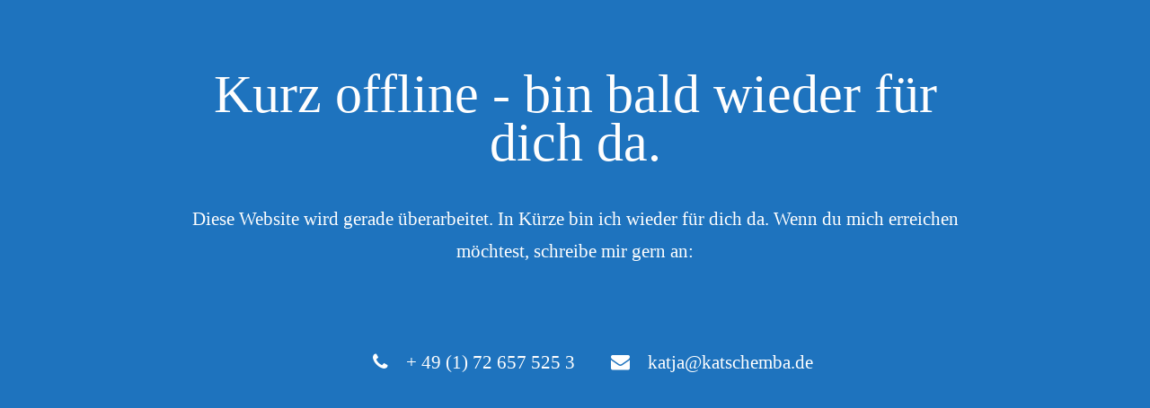

--- FILE ---
content_type: text/html; charset=UTF-8
request_url: https://katja-katschemba.de/46-16-freundschaft/
body_size: 984
content:
<!DOCTYPE html>
<html lang="en">
<head>
<!--==========================
	META TAGS 
===========================-->
	<!-- META DATA -->
	<meta http-equiv="content-type" content="text/html;charset=UTF-8" />
	<meta charset="utf-8">
	<meta name="viewport" content="width=device-width, initial-scale=1, maximum-scale=1">
	<meta name="description" content="">
    <!-- ==========================
    	TITLE 
    =========================== -->
	<title>Site Offline</title>
	<meta charset="utf-8">
	<meta http-equiv="X-UA-Compatible" content="IE=edge">
	<meta name="viewport" content="width=device-width, initial-scale=1">
	<link rel="shortcut icon" href="https://katja-katschemba.de/wp-content/plugins/site-offline/assets/img/logo.png">
     
	<!-- CSS -->
	<link rel="stylesheet" href="https://katja-katschemba.de/wp-content/plugins/site-offline/assets/css/bootstrap.css" />
	<link rel="stylesheet" href="https://katja-katschemba.de/wp-content/plugins/site-offline/assets/css/font-awesome/css/font-awesome.min.css" />
	<link rel="stylesheet" href="https://katja-katschemba.de/wp-content/plugins/site-offline/output/assets/css/jquery.vegas.css" />
	<link rel="stylesheet" href="https://katja-katschemba.de/wp-content/plugins/site-offline/output/assets/css/custom.css" />
	<link rel="stylesheet" href="https://katja-katschemba.de/wp-content/plugins/site-offline/output/assets/css/animate.css" />
	<link rel="stylesheet" href="https://katja-katschemba.de/wp-content/plugins/site-offline/output/assets/css/form-elements.css" />
	<link rel="stylesheet" href="https://katja-katschemba.de/wp-content/plugins/site-offline/output/assets/css/style.css" />
	<link rel="stylesheet" href="https://katja-katschemba.de/wp-content/plugins/site-offline/output/assets/css/media-queries.css" />
	
	<!-- Favicon & touch icons -->
	<link rel="shortcut icon" href="https://katja-katschemba.de/wp-content/plugins/site-offline/assets/img/logo.png">
   	
	<style>
	.head
	{
		color:#ffffff !important;
		font-size:60px !important;
		font-family:'Verdana' !important;
	}
	.description
	{
		color:#ffffff !important;
		font-family:'Verdana' !important;
		font-size:21px !important;
	}	
	.cont
	{
		margin-top:100px;
	}
	.info li
	{
		display:inline-block;
		list-style-type: none;
		padding-left:15px;
		padding-right:15px;
	
	}
	.info
	{
		text-align:center;
		padding-top:50px;
		padding-bottom:20px;
	
	}
	.info li .fa
	{
		display:inline-block;
		margin-right:10px;
		font-size:21px !important;
		color:#ffffff !important;
	}
	.info li p
	{
		display:inline-block;
		font-size:16px;
		color:#ffffff !important;
		font-family:'Verdana' !important;
		font-size:21px !important;
	}
	.top-content .logo a {
		display:block;
		margin: 0;
		padding: 0;
		margin-bottom:20px;
    }
	body {
		background:#1e73be !important;
	}
	.social-profile a{
		color:#ffffff !important;
	}
	.timer{
		color:#ffffff !important;
	}
		</style>
	
</head>
<body>
<!-- Loader -->
<!-- Top content -->
<div class="top-content">
	<div class="inner-bg">
		<div class="container">
			<div class="row">
				<div class="col-sm-12 text">
										<h1 class="wow fadeInLeftBig head">Kurz offline - bin bald wieder für dich da.</h1>
					<div class="description wow fadeInLeftBig">
						Diese Website wird gerade überarbeitet.

In Kürze bin ich wieder für dich da.

Wenn du mich erreichen möchtest, schreibe mir gern an:
					</div>
										<ul class="info scroll-page wow fadeInUp">
																		<li>
							<i class="fa fa-phone" aria-hidden="true"></i>
							<p>+ 49 (1) 72 657 525 3</p>
						</li>
																		<li>		
							<i class="fa fa-envelope" aria-hidden="true"></i>
							<p>katja@katschemba.de</p>
						</li>
												
					</ul>
					
					<div class="scroll-page wow fadeInUp social-profile">
																														
					</div>
				</div>		 
				<!-- Contact Us -->
				       	
					
			</div>
		</div>
	</div>
</div>
<!-- Footer -->


<!-- Javascript -->
<script src="https://katja-katschemba.de/wp-includes/js/jquery/jquery.js"></script>
		
<script type="text/javascript" src="https://katja-katschemba.de/wp-content/plugins/site-offline/output/assets/js/wow.min.js"></script>
<script type="text/javascript" src="https://katja-katschemba.de/wp-content/plugins/site-offline/output/assets/js/retina-1.1.0.min.js"></script>
<script type="text/javascript" src="https://katja-katschemba.de/wp-content/plugins/site-offline/output/assets/js/jquery.countdown.min.js"></script>
<script type="text/javascript" src="https://katja-katschemba.de/wp-content/plugins/site-offline/output/assets/js/scripts.js"></script>
<script type="text/javascript" src="https://katja-katschemba.de/wp-content/plugins/site-offline/output/assets/js/jquery.backstretch.min.js"></script>


	
	
</body>

</html>